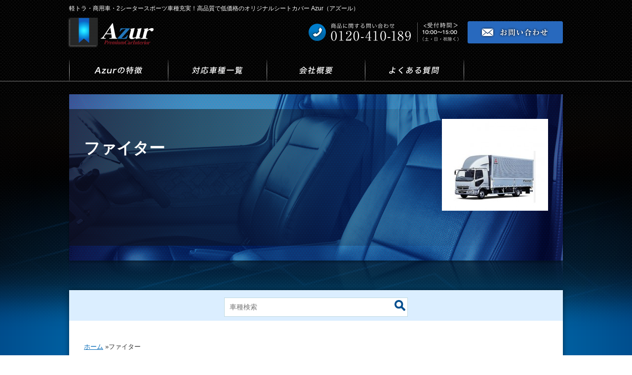

--- FILE ---
content_type: text/html; charset=UTF-8
request_url: https://seatcover-azur.jp/category/car_type/%E5%95%86%E7%94%A8%E5%A4%A7%E5%9E%8B%E3%83%88%E3%83%A9%E3%83%83%E3%82%AF/%E3%83%95%E3%82%A1%E3%82%A4%E3%82%BF%E3%83%BC/
body_size: 8704
content:
<!DOCTYPE html>
<!--[if lt IE 7]> <html lang="ja" class="no-js ie6"> <![endif]-->
<!--[if IE 7]>    <html lang="ja" class="no-js ie7"> <![endif]-->
<!--[if IE 8]>    <html lang="ja" class="no-js ie8"> <![endif]-->
<!--[if gt IE 8]><!-->
<html lang='ja'>
    <!--<![endif]-->
    <head>
        <meta charset="UTF-8">
        <meta property="og:title" content="軽トラ・商用車・2シータースポーツ車種充実！高品質で低価格のオリジナルシートカバー Azur（アズール）">
        <meta property="og:image" content="">
        <meta property="og:description" content="Azur（アズール）は軽トラ・商用車・2シータースポーツ車種が充実した高品質で低価格のオリジナルシートカバーブランドです。">
                    <title>ファイター 一覧｜軽トラ・商用車・2シータースポーツ車種充実！高品質で低価格のオリジナルシートカバー Azur（アズール）            </title>
                    <meta name="description" content="Azur（アズール）は軽トラ・商用車・2シータースポーツ車種が充実した高品質で低価格のオリジナルシートカバーブランドです。" />
        <meta name="keywords" content="Azur,アズール,ハイゼット,キャリィトラック,エブリイバン,カプチーノ,コペン,ビートシートカバー,激安,トラック,軽トラ" />
        <meta name="viewport" content="width=1080">

        <link rel="stylesheet" type="text/css" href="https://seatcover-azur.jp/wp-content/themes/azur/style.css" />
                    <link rel="stylesheet" type="text/css" href="https://seatcover-azur.jp/wp-content/themes/azur/page.css" />
                    
            <link rel="stylesheet" type="text/css" href="https://seatcover-azur.jp/wp-content/themes/azur/info.css" />
         

        <link rel="shortcut icon" href="https://seatcover-azur.jp/wp-content/themes/azur/img/favi.ico" />
        <link rel="alternate" type="application/rss+xml" title="RSSフィード" href="https://seatcover-azur.jp/feed/" />
        <link rel="alternate" type="application/atom+xml" title="Atomフィード" href="https://seatcover-azur.jp/feed/atom/" />
        <link rel="pingback" href="https://seatcover-azur.jp/xmlrpc.php" />

        <style>.piehtc{behavior:url(https://seatcover-azur.jp/wp-content/themes/azur/css3pie/PIE.htc);}</style>

        <!--[if lt IE 9]>
        <script type="text/javascript" src="https://seatcover-azur.jp/wp-content/themes/azur/css3pie/PIE_IE678.js"></script>
        <![endif]-->
        <!--[if IE 9]>
        <script type="text/javascript" src="https://seatcover-azur.jp/wp-content/themes/azur/css3pie/PIE_IE9.js"></script>
        <![endif]-->
        <!--[if lt IE 9]>
        <script type="text/javascript" src="https://seatcover-azur.jp/wp-content/themes/azur/js/html5shiv.js"></script>
        <![endif]-->

        <meta name='robots' content='max-image-preview:large' />
<style id='wp-img-auto-sizes-contain-inline-css' type='text/css'>
img:is([sizes=auto i],[sizes^="auto," i]){contain-intrinsic-size:3000px 1500px}
/*# sourceURL=wp-img-auto-sizes-contain-inline-css */
</style>
<style id='wp-emoji-styles-inline-css' type='text/css'>

	img.wp-smiley, img.emoji {
		display: inline !important;
		border: none !important;
		box-shadow: none !important;
		height: 1em !important;
		width: 1em !important;
		margin: 0 0.07em !important;
		vertical-align: -0.1em !important;
		background: none !important;
		padding: 0 !important;
	}
/*# sourceURL=wp-emoji-styles-inline-css */
</style>
<style id='wp-block-library-inline-css' type='text/css'>
:root{--wp-block-synced-color:#7a00df;--wp-block-synced-color--rgb:122,0,223;--wp-bound-block-color:var(--wp-block-synced-color);--wp-editor-canvas-background:#ddd;--wp-admin-theme-color:#007cba;--wp-admin-theme-color--rgb:0,124,186;--wp-admin-theme-color-darker-10:#006ba1;--wp-admin-theme-color-darker-10--rgb:0,107,160.5;--wp-admin-theme-color-darker-20:#005a87;--wp-admin-theme-color-darker-20--rgb:0,90,135;--wp-admin-border-width-focus:2px}@media (min-resolution:192dpi){:root{--wp-admin-border-width-focus:1.5px}}.wp-element-button{cursor:pointer}:root .has-very-light-gray-background-color{background-color:#eee}:root .has-very-dark-gray-background-color{background-color:#313131}:root .has-very-light-gray-color{color:#eee}:root .has-very-dark-gray-color{color:#313131}:root .has-vivid-green-cyan-to-vivid-cyan-blue-gradient-background{background:linear-gradient(135deg,#00d084,#0693e3)}:root .has-purple-crush-gradient-background{background:linear-gradient(135deg,#34e2e4,#4721fb 50%,#ab1dfe)}:root .has-hazy-dawn-gradient-background{background:linear-gradient(135deg,#faaca8,#dad0ec)}:root .has-subdued-olive-gradient-background{background:linear-gradient(135deg,#fafae1,#67a671)}:root .has-atomic-cream-gradient-background{background:linear-gradient(135deg,#fdd79a,#004a59)}:root .has-nightshade-gradient-background{background:linear-gradient(135deg,#330968,#31cdcf)}:root .has-midnight-gradient-background{background:linear-gradient(135deg,#020381,#2874fc)}:root{--wp--preset--font-size--normal:16px;--wp--preset--font-size--huge:42px}.has-regular-font-size{font-size:1em}.has-larger-font-size{font-size:2.625em}.has-normal-font-size{font-size:var(--wp--preset--font-size--normal)}.has-huge-font-size{font-size:var(--wp--preset--font-size--huge)}.has-text-align-center{text-align:center}.has-text-align-left{text-align:left}.has-text-align-right{text-align:right}.has-fit-text{white-space:nowrap!important}#end-resizable-editor-section{display:none}.aligncenter{clear:both}.items-justified-left{justify-content:flex-start}.items-justified-center{justify-content:center}.items-justified-right{justify-content:flex-end}.items-justified-space-between{justify-content:space-between}.screen-reader-text{border:0;clip-path:inset(50%);height:1px;margin:-1px;overflow:hidden;padding:0;position:absolute;width:1px;word-wrap:normal!important}.screen-reader-text:focus{background-color:#ddd;clip-path:none;color:#444;display:block;font-size:1em;height:auto;left:5px;line-height:normal;padding:15px 23px 14px;text-decoration:none;top:5px;width:auto;z-index:100000}html :where(.has-border-color){border-style:solid}html :where([style*=border-top-color]){border-top-style:solid}html :where([style*=border-right-color]){border-right-style:solid}html :where([style*=border-bottom-color]){border-bottom-style:solid}html :where([style*=border-left-color]){border-left-style:solid}html :where([style*=border-width]){border-style:solid}html :where([style*=border-top-width]){border-top-style:solid}html :where([style*=border-right-width]){border-right-style:solid}html :where([style*=border-bottom-width]){border-bottom-style:solid}html :where([style*=border-left-width]){border-left-style:solid}html :where(img[class*=wp-image-]){height:auto;max-width:100%}:where(figure){margin:0 0 1em}html :where(.is-position-sticky){--wp-admin--admin-bar--position-offset:var(--wp-admin--admin-bar--height,0px)}@media screen and (max-width:600px){html :where(.is-position-sticky){--wp-admin--admin-bar--position-offset:0px}}

/*# sourceURL=wp-block-library-inline-css */
</style><style id='global-styles-inline-css' type='text/css'>
:root{--wp--preset--aspect-ratio--square: 1;--wp--preset--aspect-ratio--4-3: 4/3;--wp--preset--aspect-ratio--3-4: 3/4;--wp--preset--aspect-ratio--3-2: 3/2;--wp--preset--aspect-ratio--2-3: 2/3;--wp--preset--aspect-ratio--16-9: 16/9;--wp--preset--aspect-ratio--9-16: 9/16;--wp--preset--color--black: #000000;--wp--preset--color--cyan-bluish-gray: #abb8c3;--wp--preset--color--white: #ffffff;--wp--preset--color--pale-pink: #f78da7;--wp--preset--color--vivid-red: #cf2e2e;--wp--preset--color--luminous-vivid-orange: #ff6900;--wp--preset--color--luminous-vivid-amber: #fcb900;--wp--preset--color--light-green-cyan: #7bdcb5;--wp--preset--color--vivid-green-cyan: #00d084;--wp--preset--color--pale-cyan-blue: #8ed1fc;--wp--preset--color--vivid-cyan-blue: #0693e3;--wp--preset--color--vivid-purple: #9b51e0;--wp--preset--gradient--vivid-cyan-blue-to-vivid-purple: linear-gradient(135deg,rgb(6,147,227) 0%,rgb(155,81,224) 100%);--wp--preset--gradient--light-green-cyan-to-vivid-green-cyan: linear-gradient(135deg,rgb(122,220,180) 0%,rgb(0,208,130) 100%);--wp--preset--gradient--luminous-vivid-amber-to-luminous-vivid-orange: linear-gradient(135deg,rgb(252,185,0) 0%,rgb(255,105,0) 100%);--wp--preset--gradient--luminous-vivid-orange-to-vivid-red: linear-gradient(135deg,rgb(255,105,0) 0%,rgb(207,46,46) 100%);--wp--preset--gradient--very-light-gray-to-cyan-bluish-gray: linear-gradient(135deg,rgb(238,238,238) 0%,rgb(169,184,195) 100%);--wp--preset--gradient--cool-to-warm-spectrum: linear-gradient(135deg,rgb(74,234,220) 0%,rgb(151,120,209) 20%,rgb(207,42,186) 40%,rgb(238,44,130) 60%,rgb(251,105,98) 80%,rgb(254,248,76) 100%);--wp--preset--gradient--blush-light-purple: linear-gradient(135deg,rgb(255,206,236) 0%,rgb(152,150,240) 100%);--wp--preset--gradient--blush-bordeaux: linear-gradient(135deg,rgb(254,205,165) 0%,rgb(254,45,45) 50%,rgb(107,0,62) 100%);--wp--preset--gradient--luminous-dusk: linear-gradient(135deg,rgb(255,203,112) 0%,rgb(199,81,192) 50%,rgb(65,88,208) 100%);--wp--preset--gradient--pale-ocean: linear-gradient(135deg,rgb(255,245,203) 0%,rgb(182,227,212) 50%,rgb(51,167,181) 100%);--wp--preset--gradient--electric-grass: linear-gradient(135deg,rgb(202,248,128) 0%,rgb(113,206,126) 100%);--wp--preset--gradient--midnight: linear-gradient(135deg,rgb(2,3,129) 0%,rgb(40,116,252) 100%);--wp--preset--font-size--small: 13px;--wp--preset--font-size--medium: 20px;--wp--preset--font-size--large: 36px;--wp--preset--font-size--x-large: 42px;--wp--preset--spacing--20: 0.44rem;--wp--preset--spacing--30: 0.67rem;--wp--preset--spacing--40: 1rem;--wp--preset--spacing--50: 1.5rem;--wp--preset--spacing--60: 2.25rem;--wp--preset--spacing--70: 3.38rem;--wp--preset--spacing--80: 5.06rem;--wp--preset--shadow--natural: 6px 6px 9px rgba(0, 0, 0, 0.2);--wp--preset--shadow--deep: 12px 12px 50px rgba(0, 0, 0, 0.4);--wp--preset--shadow--sharp: 6px 6px 0px rgba(0, 0, 0, 0.2);--wp--preset--shadow--outlined: 6px 6px 0px -3px rgb(255, 255, 255), 6px 6px rgb(0, 0, 0);--wp--preset--shadow--crisp: 6px 6px 0px rgb(0, 0, 0);}:where(.is-layout-flex){gap: 0.5em;}:where(.is-layout-grid){gap: 0.5em;}body .is-layout-flex{display: flex;}.is-layout-flex{flex-wrap: wrap;align-items: center;}.is-layout-flex > :is(*, div){margin: 0;}body .is-layout-grid{display: grid;}.is-layout-grid > :is(*, div){margin: 0;}:where(.wp-block-columns.is-layout-flex){gap: 2em;}:where(.wp-block-columns.is-layout-grid){gap: 2em;}:where(.wp-block-post-template.is-layout-flex){gap: 1.25em;}:where(.wp-block-post-template.is-layout-grid){gap: 1.25em;}.has-black-color{color: var(--wp--preset--color--black) !important;}.has-cyan-bluish-gray-color{color: var(--wp--preset--color--cyan-bluish-gray) !important;}.has-white-color{color: var(--wp--preset--color--white) !important;}.has-pale-pink-color{color: var(--wp--preset--color--pale-pink) !important;}.has-vivid-red-color{color: var(--wp--preset--color--vivid-red) !important;}.has-luminous-vivid-orange-color{color: var(--wp--preset--color--luminous-vivid-orange) !important;}.has-luminous-vivid-amber-color{color: var(--wp--preset--color--luminous-vivid-amber) !important;}.has-light-green-cyan-color{color: var(--wp--preset--color--light-green-cyan) !important;}.has-vivid-green-cyan-color{color: var(--wp--preset--color--vivid-green-cyan) !important;}.has-pale-cyan-blue-color{color: var(--wp--preset--color--pale-cyan-blue) !important;}.has-vivid-cyan-blue-color{color: var(--wp--preset--color--vivid-cyan-blue) !important;}.has-vivid-purple-color{color: var(--wp--preset--color--vivid-purple) !important;}.has-black-background-color{background-color: var(--wp--preset--color--black) !important;}.has-cyan-bluish-gray-background-color{background-color: var(--wp--preset--color--cyan-bluish-gray) !important;}.has-white-background-color{background-color: var(--wp--preset--color--white) !important;}.has-pale-pink-background-color{background-color: var(--wp--preset--color--pale-pink) !important;}.has-vivid-red-background-color{background-color: var(--wp--preset--color--vivid-red) !important;}.has-luminous-vivid-orange-background-color{background-color: var(--wp--preset--color--luminous-vivid-orange) !important;}.has-luminous-vivid-amber-background-color{background-color: var(--wp--preset--color--luminous-vivid-amber) !important;}.has-light-green-cyan-background-color{background-color: var(--wp--preset--color--light-green-cyan) !important;}.has-vivid-green-cyan-background-color{background-color: var(--wp--preset--color--vivid-green-cyan) !important;}.has-pale-cyan-blue-background-color{background-color: var(--wp--preset--color--pale-cyan-blue) !important;}.has-vivid-cyan-blue-background-color{background-color: var(--wp--preset--color--vivid-cyan-blue) !important;}.has-vivid-purple-background-color{background-color: var(--wp--preset--color--vivid-purple) !important;}.has-black-border-color{border-color: var(--wp--preset--color--black) !important;}.has-cyan-bluish-gray-border-color{border-color: var(--wp--preset--color--cyan-bluish-gray) !important;}.has-white-border-color{border-color: var(--wp--preset--color--white) !important;}.has-pale-pink-border-color{border-color: var(--wp--preset--color--pale-pink) !important;}.has-vivid-red-border-color{border-color: var(--wp--preset--color--vivid-red) !important;}.has-luminous-vivid-orange-border-color{border-color: var(--wp--preset--color--luminous-vivid-orange) !important;}.has-luminous-vivid-amber-border-color{border-color: var(--wp--preset--color--luminous-vivid-amber) !important;}.has-light-green-cyan-border-color{border-color: var(--wp--preset--color--light-green-cyan) !important;}.has-vivid-green-cyan-border-color{border-color: var(--wp--preset--color--vivid-green-cyan) !important;}.has-pale-cyan-blue-border-color{border-color: var(--wp--preset--color--pale-cyan-blue) !important;}.has-vivid-cyan-blue-border-color{border-color: var(--wp--preset--color--vivid-cyan-blue) !important;}.has-vivid-purple-border-color{border-color: var(--wp--preset--color--vivid-purple) !important;}.has-vivid-cyan-blue-to-vivid-purple-gradient-background{background: var(--wp--preset--gradient--vivid-cyan-blue-to-vivid-purple) !important;}.has-light-green-cyan-to-vivid-green-cyan-gradient-background{background: var(--wp--preset--gradient--light-green-cyan-to-vivid-green-cyan) !important;}.has-luminous-vivid-amber-to-luminous-vivid-orange-gradient-background{background: var(--wp--preset--gradient--luminous-vivid-amber-to-luminous-vivid-orange) !important;}.has-luminous-vivid-orange-to-vivid-red-gradient-background{background: var(--wp--preset--gradient--luminous-vivid-orange-to-vivid-red) !important;}.has-very-light-gray-to-cyan-bluish-gray-gradient-background{background: var(--wp--preset--gradient--very-light-gray-to-cyan-bluish-gray) !important;}.has-cool-to-warm-spectrum-gradient-background{background: var(--wp--preset--gradient--cool-to-warm-spectrum) !important;}.has-blush-light-purple-gradient-background{background: var(--wp--preset--gradient--blush-light-purple) !important;}.has-blush-bordeaux-gradient-background{background: var(--wp--preset--gradient--blush-bordeaux) !important;}.has-luminous-dusk-gradient-background{background: var(--wp--preset--gradient--luminous-dusk) !important;}.has-pale-ocean-gradient-background{background: var(--wp--preset--gradient--pale-ocean) !important;}.has-electric-grass-gradient-background{background: var(--wp--preset--gradient--electric-grass) !important;}.has-midnight-gradient-background{background: var(--wp--preset--gradient--midnight) !important;}.has-small-font-size{font-size: var(--wp--preset--font-size--small) !important;}.has-medium-font-size{font-size: var(--wp--preset--font-size--medium) !important;}.has-large-font-size{font-size: var(--wp--preset--font-size--large) !important;}.has-x-large-font-size{font-size: var(--wp--preset--font-size--x-large) !important;}
/*# sourceURL=global-styles-inline-css */
</style>

<style id='classic-theme-styles-inline-css' type='text/css'>
/*! This file is auto-generated */
.wp-block-button__link{color:#fff;background-color:#32373c;border-radius:9999px;box-shadow:none;text-decoration:none;padding:calc(.667em + 2px) calc(1.333em + 2px);font-size:1.125em}.wp-block-file__button{background:#32373c;color:#fff;text-decoration:none}
/*# sourceURL=/wp-includes/css/classic-themes.min.css */
</style>
<link rel='stylesheet' id='contact-form-7-css' href='https://seatcover-azur.jp/wp-content/plugins/contact-form-7/includes/css/styles.css?ver=6.1.4' type='text/css' media='all' />
<link rel="https://api.w.org/" href="https://seatcover-azur.jp/wp-json/" /><link rel="alternate" title="JSON" type="application/json" href="https://seatcover-azur.jp/wp-json/wp/v2/categories/70" /><script>
  (function(i,s,o,g,r,a,m){i['GoogleAnalyticsObject']=r;i[r]=i[r]||function(){
  (i[r].q=i[r].q||[]).push(arguments)},i[r].l=1*new Date();a=s.createElement(o),
  m=s.getElementsByTagName(o)[0];a.async=1;a.src=g;m.parentNode.insertBefore(a,m)
  })(window,document,'script','//www.google-analytics.com/analytics.js','ga');

  ga('create', 'UA-53647680-38', 'auto');
  ga('send', 'pageview');

</script>
    </head>
    <body data-rsssl=1>

        <div id="wrapper">

            <header>

                
                    <h1>軽トラ・商用車・2シータースポーツ車種充実！高品質で低価格のオリジナルシートカバー Azur（アズール）</h1>
                    <p class="logo"><a href="https://seatcover-azur.jp/"><img src="https://seatcover-azur.jp/wp-content/themes/azur/img/common/header_logo.png" alt="Azur"></a></p>
                    <p class="tel"><img src="https://seatcover-azur.jp/wp-content/themes/azur/img/common/header_tel.png" alt="商品に関する問い合わせ　0120-410-189　＜受付時間＞10:00～15:00（土・日・祝除く）"></p>
                    <p class="contactBtn"><a href="https://seatcover-azur.jp/#sec07"><img class="hoverO" src="https://seatcover-azur.jp/wp-content/themes/azur/img/common/header_contact.png" alt="お問い合わせ"></a></p>

                    <nav id="gNav">
                        <ul>
                            <li><a href="https://seatcover-azur.jp/#sec01"><img class="hoverF" src="https://seatcover-azur.jp/wp-content/themes/azur/img/common/nav01.png" alt="Azurの特徴"></a></li>
                            <li><a href="https://seatcover-azur.jp/#topSec02"><img class="hoverF" src="https://seatcover-azur.jp/wp-content/themes/azur/img/common/nav02.png" alt="対応車種一覧"></a></li>
                            <li><a href="https://seatcover-azur.jp/#sec04"><img class="hoverF" src="https://seatcover-azur.jp/wp-content/themes/azur/img/common/nav03.png" alt="会社概要"></a></li>
                            <li><a href="https://seatcover-azur.jp/category/qa/"><img class="hoverF" src="https://seatcover-azur.jp/wp-content/themes/azur/img/common/nav05.png" alt="よくある質問"></a></li>
                            
                        </ul>
                    </nav><!--//#gNav-->

                
            </header>
<div id="mainimgWrap">

    <div id="pagetitle">
        <div class="left">
            <h2>ファイター</h2>
            <div class="caption">
                            </div>
        </div>
                    <div class="catImg">
                <img src="https://seatcover-azur.jp/wp-content/uploads/2016/02/ファイター-215x186.jpg" alt="">
            </div>
            </div>

    <div id="content_info_list" class="layout-box content piehtc">

        <div class="searchBox">
    <div class="formWrap">
        <form method = "get" class = "searchform"
              action = "https://seatcover-azur.jp/">
            <div class="searchWrap">
                <input type = "search" placeholder = "車種検索" name = "s" class = "searchfield" value = "" />
            </div>
            <input type="hidden" name="category__in" class="cat" value="27" />
            <div class="submitWrap">
                <input type="submit" class="submitBtn">
            </div>
        </form>
    </div>
</div>
         
        <div id="breadcrumbs" class="cf"><ul><li itemscope itemtype="http://data-vocabulary.org/Breadcrumb"><a href="https://seatcover-azur.jp" itemprop="url"><span itemprop="title">ホーム</span></a>  » </li><li>  ファイター</li></ul></div> 

                    <h3>ファイター</h3>
        
        <div class="itemWrap">
                                            
                    <div class="post_list first_post post_list_%e3%83%95%e3%82%a1%e3%82%a4%e3%82%bf%e3%83%bc">

                        <p class="newIcon"></p>

                                                    <div class="img">
                                <a href="https://seatcover-azur.jp/car_type/fighter_seatcover/" class="hoverO">
                                    <img width="215" height="215" src="https://seatcover-azur.jp/wp-content/uploads/2019/11/2ef7d68262a213bc5793b6535cee4918-215x215.jpg" class="attachment-archive_car size-archive_car wp-post-image" alt="シートカバー アイキャッチ画像 モニター募集" 三菱ふそう_ファイター_FK60系_/_FK70系_(H29/09～)【品番：AZ12R15】="" decoding="async" srcset="https://seatcover-azur.jp/wp-content/uploads/2019/11/2ef7d68262a213bc5793b6535cee4918-215x215.jpg 215w, https://seatcover-azur.jp/wp-content/uploads/2019/11/2ef7d68262a213bc5793b6535cee4918-150x150.jpg 150w, https://seatcover-azur.jp/wp-content/uploads/2019/11/2ef7d68262a213bc5793b6535cee4918-40x40.jpg 40w" sizes="(max-width: 215px) 100vw, 215px" />                                </a>
                            </div>
                                                <h4>
                            <a href="https://seatcover-azur.jp/car_type/fighter_seatcover/">
                                三菱ふそう ファイター FK60系 / FK70系 (H29/09～)【品番：AZ12R15】                            </a>
                        </h4>

                    </div>



                                        
                    <div class="post_list  post_list_%e3%83%95%e3%82%a1%e3%82%a4%e3%82%bf%e3%83%bc">

                        <p class="newIcon"></p>

                                                    <div class="img">
                                <a href="https://seatcover-azur.jp/car_type/fighter-2/" class="hoverO">
                                    <img width="215" height="215" src="https://seatcover-azur.jp/wp-content/uploads/2019/11/2ef7d68262a213bc5793b6535cee4918-215x215.jpg" class="attachment-archive_car size-archive_car wp-post-image" alt="シートカバー アイキャッチ画像 モニター募集" 三菱ふそう_ファイター(ベストワン)3席セット_(H17/12～H29/07)【品番：AZ12R04CQ（運転席単品：AZU12R04）】="" decoding="async" srcset="https://seatcover-azur.jp/wp-content/uploads/2019/11/2ef7d68262a213bc5793b6535cee4918-215x215.jpg 215w, https://seatcover-azur.jp/wp-content/uploads/2019/11/2ef7d68262a213bc5793b6535cee4918-150x150.jpg 150w, https://seatcover-azur.jp/wp-content/uploads/2019/11/2ef7d68262a213bc5793b6535cee4918-40x40.jpg 40w" sizes="(max-width: 215px) 100vw, 215px" />                                </a>
                            </div>
                                                <h4>
                            <a href="https://seatcover-azur.jp/car_type/fighter-2/">
                                三菱ふそう ファイター(ベストワン)3席セット (H17/12～H29/07)【品番：AZ12R04CQ（運転席単品：AZU12R04）】                            </a>
                        </h4>

                    </div>



                                        
                    <div class="post_list  post_list_%e3%83%95%e3%82%a1%e3%82%a4%e3%82%bf%e3%83%bc">

                        <p class="newIcon"></p>

                                                    <div class="img">
                                <a href="https://seatcover-azur.jp/car_type/fighter-3/" class="hoverO">
                                    <img width="215" height="215" src="https://seatcover-azur.jp/wp-content/uploads/2019/11/2ef7d68262a213bc5793b6535cee4918-215x215.jpg" class="attachment-archive_car size-archive_car wp-post-image" alt="シートカバー アイキャッチ画像 モニター募集" 三菱ふそう_ファイター_(H11/06～H17/09)【品番：AZ12R09】="" decoding="async" srcset="https://seatcover-azur.jp/wp-content/uploads/2019/11/2ef7d68262a213bc5793b6535cee4918-215x215.jpg 215w, https://seatcover-azur.jp/wp-content/uploads/2019/11/2ef7d68262a213bc5793b6535cee4918-150x150.jpg 150w, https://seatcover-azur.jp/wp-content/uploads/2019/11/2ef7d68262a213bc5793b6535cee4918-40x40.jpg 40w" sizes="(max-width: 215px) 100vw, 215px" />                                </a>
                            </div>
                                                <h4>
                            <a href="https://seatcover-azur.jp/car_type/fighter-3/">
                                三菱ふそう ファイター (H11/06～H17/09)【品番：AZ12R09】                            </a>
                        </h4>

                    </div>



                                        
                    <div class="post_list  post_list_%e3%83%95%e3%82%a1%e3%82%a4%e3%82%bf%e3%83%bc">

                        <p class="newIcon"></p>

                                                    <div class="img">
                                <a href="https://seatcover-azur.jp/car_type/fighter/" class="hoverO">
                                    <img width="215" height="215" src="https://seatcover-azur.jp/wp-content/uploads/2019/08/1204-0511-215x215.jpg" class="attachment-archive_car size-archive_car wp-post-image" alt="" 三菱ふそう_ファイター(ベストワン)_2席セット_(H17/12～H29/07)【品番：AZ12R04（運転席単品：AZU12R04）】="" decoding="async" loading="lazy" srcset="https://seatcover-azur.jp/wp-content/uploads/2019/08/1204-0511-215x215.jpg 215w, https://seatcover-azur.jp/wp-content/uploads/2019/08/1204-0511-150x150.jpg 150w, https://seatcover-azur.jp/wp-content/uploads/2019/08/1204-0511-300x300.jpg 300w, https://seatcover-azur.jp/wp-content/uploads/2019/08/1204-0511-40x40.jpg 40w, https://seatcover-azur.jp/wp-content/uploads/2019/08/1204-0511-500x500.jpg 500w, https://seatcover-azur.jp/wp-content/uploads/2019/08/1204-0511.jpg 530w" sizes="auto, (max-width: 215px) 100vw, 215px" />                                </a>
                            </div>
                                                <h4>
                            <a href="https://seatcover-azur.jp/car_type/fighter/">
                                三菱ふそう ファイター(ベストワン) 2席セット (H17/12～H29/07)【品番：AZ12R04（運転席単品：AZU12R04）】                            </a>
                        </h4>

                    </div>



                            </div>

            <div class="tablenav">
            </div>
            <!--//ページナビゲーション終了-->

    </div>

</div>

<footer>
    <div class="inner">
        <div class="left">
            <p class="logo"><img src="https://seatcover-azur.jp/wp-content/themes/azur/img/common/footer_logo.png" alt="Azur"></p>
            <p class="copy">軽トラ・商用車・2シータースポーツ車種充実！<br>高品質で低価格のオリジナルシートカバー</p>
        </div>
        <p id="copyright">copyright <script type="text/javascript"> document.write(new Date().getFullYear()); </script> Azur all rights reserve.</p>

<p>
<ul id="termsmenu" style="margin-top: 17px;list-style: square; line-height: 1.2em;">
<li class="termsmenuli" style="font-size: 0.8em;"><a href="/privacy"><span style="color:white;">個人情報保護指針</span></a></li>
<li class="termsmenuli" style="font-size: 0.8em;"><a href="/tradelow"><span style="color:white;">特定商取引に関する法律に基づく表示</span></a></li>
</ul>
</p>

    </div>

</footer>

<p id="pagetop"><a href="#wrapper"><img class="hoverO" src="https://seatcover-azur.jp/wp-content/themes/azur/img/common/pagetop.png" alt="top"></a></p>

</div><!--//#wrapper-->


<script type="speculationrules">
{"prefetch":[{"source":"document","where":{"and":[{"href_matches":"/*"},{"not":{"href_matches":["/wp-*.php","/wp-admin/*","/wp-content/uploads/*","/wp-content/*","/wp-content/plugins/*","/wp-content/themes/azur/*","/*\\?(.+)"]}},{"not":{"selector_matches":"a[rel~=\"nofollow\"]"}},{"not":{"selector_matches":".no-prefetch, .no-prefetch a"}}]},"eagerness":"conservative"}]}
</script>
<script type="text/javascript" src="https://seatcover-azur.jp/wp-includes/js/dist/hooks.min.js?ver=dd5603f07f9220ed27f1" id="wp-hooks-js"></script>
<script type="text/javascript" src="https://seatcover-azur.jp/wp-includes/js/dist/i18n.min.js?ver=c26c3dc7bed366793375" id="wp-i18n-js"></script>
<script type="text/javascript" id="wp-i18n-js-after">
/* <![CDATA[ */
wp.i18n.setLocaleData( { 'text direction\u0004ltr': [ 'ltr' ] } );
//# sourceURL=wp-i18n-js-after
/* ]]> */
</script>
<script type="text/javascript" src="https://seatcover-azur.jp/wp-content/plugins/contact-form-7/includes/swv/js/index.js?ver=6.1.4" id="swv-js"></script>
<script type="text/javascript" id="contact-form-7-js-translations">
/* <![CDATA[ */
( function( domain, translations ) {
	var localeData = translations.locale_data[ domain ] || translations.locale_data.messages;
	localeData[""].domain = domain;
	wp.i18n.setLocaleData( localeData, domain );
} )( "contact-form-7", {"translation-revision-date":"2025-11-30 08:12:23+0000","generator":"GlotPress\/4.0.3","domain":"messages","locale_data":{"messages":{"":{"domain":"messages","plural-forms":"nplurals=1; plural=0;","lang":"ja_JP"},"This contact form is placed in the wrong place.":["\u3053\u306e\u30b3\u30f3\u30bf\u30af\u30c8\u30d5\u30a9\u30fc\u30e0\u306f\u9593\u9055\u3063\u305f\u4f4d\u7f6e\u306b\u7f6e\u304b\u308c\u3066\u3044\u307e\u3059\u3002"],"Error:":["\u30a8\u30e9\u30fc:"]}},"comment":{"reference":"includes\/js\/index.js"}} );
//# sourceURL=contact-form-7-js-translations
/* ]]> */
</script>
<script type="text/javascript" id="contact-form-7-js-before">
/* <![CDATA[ */
var wpcf7 = {
    "api": {
        "root": "https:\/\/seatcover-azur.jp\/wp-json\/",
        "namespace": "contact-form-7\/v1"
    }
};
//# sourceURL=contact-form-7-js-before
/* ]]> */
</script>
<script type="text/javascript" src="https://seatcover-azur.jp/wp-content/plugins/contact-form-7/includes/js/index.js?ver=6.1.4" id="contact-form-7-js"></script>
<script type="text/javascript" src="https://seatcover-azur.jp/wp-content/themes/azur/js/jquery-1.11.2.min.js?ver=1.11.2" id="jquery-js"></script>
<script type="text/javascript" src="https://seatcover-azur.jp/wp-content/themes/azur/js/agent.js?ver=6.9" id="agent.js-js"></script>
<script type="text/javascript" src="https://seatcover-azur.jp/wp-content/themes/azur/js/jquery.faderollover.js?ver=6.9" id="jquery.faderollover.js-js"></script>
<script type="text/javascript" src="https://seatcover-azur.jp/wp-content/themes/azur/js/jquery.tile.js?ver=6.9" id="jquery.tile.js-js"></script>
<script type="text/javascript" src="https://seatcover-azur.jp/wp-content/themes/azur/js/jquery.topBtn.js?ver=6.9" id="jquery.topBtn.js-js"></script>
<script type="text/javascript" src="https://seatcover-azur.jp/wp-content/themes/azur/js/jQuery.smoothScroll.js?ver=6.9" id="jQuery.smoothScroll.js-js"></script>
<script type="text/javascript" src="https://seatcover-azur.jp/wp-content/themes/azur/js/common.js?ver=6.9" id="common.js-js"></script>
<script id="wp-emoji-settings" type="application/json">
{"baseUrl":"https://s.w.org/images/core/emoji/17.0.2/72x72/","ext":".png","svgUrl":"https://s.w.org/images/core/emoji/17.0.2/svg/","svgExt":".svg","source":{"concatemoji":"https://seatcover-azur.jp/wp-includes/js/wp-emoji-release.min.js?ver=6.9"}}
</script>
<script type="module">
/* <![CDATA[ */
/*! This file is auto-generated */
const a=JSON.parse(document.getElementById("wp-emoji-settings").textContent),o=(window._wpemojiSettings=a,"wpEmojiSettingsSupports"),s=["flag","emoji"];function i(e){try{var t={supportTests:e,timestamp:(new Date).valueOf()};sessionStorage.setItem(o,JSON.stringify(t))}catch(e){}}function c(e,t,n){e.clearRect(0,0,e.canvas.width,e.canvas.height),e.fillText(t,0,0);t=new Uint32Array(e.getImageData(0,0,e.canvas.width,e.canvas.height).data);e.clearRect(0,0,e.canvas.width,e.canvas.height),e.fillText(n,0,0);const a=new Uint32Array(e.getImageData(0,0,e.canvas.width,e.canvas.height).data);return t.every((e,t)=>e===a[t])}function p(e,t){e.clearRect(0,0,e.canvas.width,e.canvas.height),e.fillText(t,0,0);var n=e.getImageData(16,16,1,1);for(let e=0;e<n.data.length;e++)if(0!==n.data[e])return!1;return!0}function u(e,t,n,a){switch(t){case"flag":return n(e,"\ud83c\udff3\ufe0f\u200d\u26a7\ufe0f","\ud83c\udff3\ufe0f\u200b\u26a7\ufe0f")?!1:!n(e,"\ud83c\udde8\ud83c\uddf6","\ud83c\udde8\u200b\ud83c\uddf6")&&!n(e,"\ud83c\udff4\udb40\udc67\udb40\udc62\udb40\udc65\udb40\udc6e\udb40\udc67\udb40\udc7f","\ud83c\udff4\u200b\udb40\udc67\u200b\udb40\udc62\u200b\udb40\udc65\u200b\udb40\udc6e\u200b\udb40\udc67\u200b\udb40\udc7f");case"emoji":return!a(e,"\ud83e\u1fac8")}return!1}function f(e,t,n,a){let r;const o=(r="undefined"!=typeof WorkerGlobalScope&&self instanceof WorkerGlobalScope?new OffscreenCanvas(300,150):document.createElement("canvas")).getContext("2d",{willReadFrequently:!0}),s=(o.textBaseline="top",o.font="600 32px Arial",{});return e.forEach(e=>{s[e]=t(o,e,n,a)}),s}function r(e){var t=document.createElement("script");t.src=e,t.defer=!0,document.head.appendChild(t)}a.supports={everything:!0,everythingExceptFlag:!0},new Promise(t=>{let n=function(){try{var e=JSON.parse(sessionStorage.getItem(o));if("object"==typeof e&&"number"==typeof e.timestamp&&(new Date).valueOf()<e.timestamp+604800&&"object"==typeof e.supportTests)return e.supportTests}catch(e){}return null}();if(!n){if("undefined"!=typeof Worker&&"undefined"!=typeof OffscreenCanvas&&"undefined"!=typeof URL&&URL.createObjectURL&&"undefined"!=typeof Blob)try{var e="postMessage("+f.toString()+"("+[JSON.stringify(s),u.toString(),c.toString(),p.toString()].join(",")+"));",a=new Blob([e],{type:"text/javascript"});const r=new Worker(URL.createObjectURL(a),{name:"wpTestEmojiSupports"});return void(r.onmessage=e=>{i(n=e.data),r.terminate(),t(n)})}catch(e){}i(n=f(s,u,c,p))}t(n)}).then(e=>{for(const n in e)a.supports[n]=e[n],a.supports.everything=a.supports.everything&&a.supports[n],"flag"!==n&&(a.supports.everythingExceptFlag=a.supports.everythingExceptFlag&&a.supports[n]);var t;a.supports.everythingExceptFlag=a.supports.everythingExceptFlag&&!a.supports.flag,a.supports.everything||((t=a.source||{}).concatemoji?r(t.concatemoji):t.wpemoji&&t.twemoji&&(r(t.twemoji),r(t.wpemoji)))});
//# sourceURL=https://seatcover-azur.jp/wp-includes/js/wp-emoji-loader.min.js
/* ]]> */
</script>

<input type="hidden" id="template_url" value="https://seatcover-azur.jp/wp-content/themes/azur">

</body>
</html>


--- FILE ---
content_type: text/css
request_url: https://seatcover-azur.jp/wp-content/themes/azur/info.css
body_size: 2363
content:
@charset "UTF-8";
/*
投稿ページ用CSS
*/
@media screen and (max-width:768px) {
    .youtube {
        position: relative;
        width: 100%;
        padding-top: 56.25%;
        height: 0;
        overflow: hidden;
    }
    .youtube iframe {
        position: absolute;
        top: 0;
        right: 0;
        width: 100% !important;
        height: 100% !important;
    }
}
/*-----------------------------------------------------------------
content
-----------------------------------------------------------------*/
#content_info_list,
#content_info_detail {
  width: 1000px;
  padding: 0 0 30px;
  margin-top: 60px;
  overflow: hidden; }
  #content_info_list .notFound,
  #content_info_detail .notFound {
    padding: 100px 0;
    text-align: center; }

/*-----------------------------------------------------------------
infomain
-----------------------------------------------------------------*/
#breadcrumbs {
  width: 940px;
  margin: 40px auto 25px;
  text-align: left; }

#breadcrumbs li {
  display: inline-block;
  font-size: 80%; }

#breadcrumbs li:last-child {
  display: inline-block;
  width: 30em;
  vertical-align: middle;
  white-space: nowrap;
  overflow: hidden;
  -o-text-overflow: ellipsis;
  text-overflow: ellipsis; }

#breadcrumbs li a {
  text-decoration: underline;
  color: #0068b6; }

#breadcrumbs li a:hover {
  color: #68beff; }

/*+-+-+-+-+-+-+-+-+-+-一覧（全新着、カテゴリ、月別、日別共通）+-+-+-+-+-+-+-+-+-+-+-+-*/
#content_info_list h3 {
  width: 940px;
  padding-bottom: 20px;
  margin: 0 auto 30px;
  background: url(img/common/titlebar01_bg.png) center bottom no-repeat;
  font-size: 150%;
  font-weight: bold; }

/*
一行表示
*/
.layout-line .post_list {
  width: 940px;
  padding: 15px 0;
  margin: 0 auto;
  border-bottom: dashed 2px #ccc; }

.layout-line .post_list .dateLine {
  margin-bottom: 15px;
  overflow: hidden; }

.layout-line .post_list .dateLine .date {
  float: left;
  margin-right: 15px;
  line-height: 26px;
  font-size: 110%;
  font-weight: bold; }

.layout-line .post_list .dateLine .catIcon {
  float: left;
  margin: 0 5px 0 0; }

.layout-line .post_list .dateLine .catIcon a {
  display: block;
  height: 26px;
  padding: 0 15px;
  line-height: 26px;
  font-size: 80%;
  font-weight: bold;
  background: #d7092f;
  color: #fff; }

.layout-line .post_list .dateLine .catIcon a:hover {
  -ms-filter: "alpha( opacity=70 )";
  filter: alpha(opacity=70);
  opacity: 0.7; }

/*
対応車種一覧
ボックス表示
*/
.layout-box {
  overflow: hidden; }
  .layout-box .itemWrap {
    padding-left: 30px;
    overflow: hidden; }

.layout-box .post_list {
  width: 215px;
  /*height: 215px;*/
  float: left;
  margin: 0 10px 20px;
  position: relative; }

.layout-box .post_list .newIcon {
  position: absolute;
  top: 5px;
  left: 5px;
  z-index: 10; }

.layout-box .post_list .img {
  min-height: 177px;
  overflow: hidden; }

.layout-box .post_list h4 {
  padding: 6px 0;
  font-weight: bold; }

/*+-+-+-+-+-+-+-+-+-+-ページナビ+-+-+-+-+-+-+-+-+-+-+-+-*/
.tablenav {
  clear: both;
  width: 940px;
  margin: 50px auto 0; }

.tablenav .current {
  display: inline-block;
  width: 46px;
  height: 46px;
  margin: 0 5px 10px 0;
  background: #0068b6;
  text-decoration: none !important;
  text-align: center;
  line-height: 46px;
  color: #fff; }

a.page-numbers {
  display: inline-block;
  width: 46px;
  height: 46px;
  margin: 0 5px 10px 0;
  background: #f4f4f4;
  text-align: center;
  line-height: 46px;
  vertical-align: top; }

a.page-numbers:hover {
  background: #0068b6;
  color: #fff; }

a.page-numbers.next,
a.page-numbers.prev {
  display: inline-block;
  height: 46px;
  padding: 0 15px;
  margin: 0 5px 10px 0;
  background-color: #f4f4f4;
  overflow: hidden;
  text-align: center;
  line-height: 46px; }

a.page-numbers.next:hover,
a.page-numbers.prev:hover {
  background-color: #0068b6;
  color: #fff; }

/*+-+-+-+-+-+-+-+-+-+-投稿詳細+-+-+-+-+-+-+-+-+-+-+-+-*/
#content_info_detail article {
  overflow: hidden; }
  #content_info_detail article .contactBtn {
    width: 285px;
    margin: 0 auto; }
    #content_info_detail article .contactBtn a img {
      width: 285px; }

#content_info_detail .detail_thumnail {
  margin-bottom: 35px;
  text-align: center; }

.postTitle {
  width: 940px;
  padding: 0 0 5px;
  margin: 0 auto;
  border-bottom: solid 1px #333;
  overflow: hidden; }

.postTitle h3 {
  float: left;
  width: 690px;
  font-size: 110%;
  font-weight: bold; }

.postTitle .catWrap {
  float: right;
  width: 240px;
  text-align: right; }

.postTitle .catWrap p {
  display: inline-block;
  margin: 0 0 5px 3px; }

.postTitle .catWrap p a {
  background: #d7092f none repeat scroll 0 0;
  color: #fff;
  display: inline-block;
  font-size: 80%;
  font-weight: bold;
  height: 26px;
  line-height: 26px;
  padding: 0 15px; }

.postTitle .catWrap p a:hover {
  -ms-filter: "alpha( opacity=70 )";
  filter: alpha(opacity=70);
  opacity: 0.7; }

article .date {
  width: 940px;
  margin: 5px auto 30px;
  text-align: right;
  font-size: 80%;
  font-weight: bold; }

.post_detail {
  width: 940px;
  padding: 0 0 50px;
  margin: 15px auto 0; }

/*wp ビジュアルエディタ対応*/
.post_detail .aligncenter {
  display: block;
  margin: 0 auto; }

.post_detail .alignright {
  float: right; }

.post_detail .alignleft {
  float: left; }

.post_detail .detail_thumnail {
  margin-bottom: 25px;
  text-align: center; }

.post_detail .detailTxt {
  padding: 0 0 50px;
  margin: 0 0 30px; }

.post_detail p {
  line-height: 160%;
  /*text-align:left;*/ }

.post_detail ul {
  margin-left: 20px;
  list-style: disc outside; }

.post_detail ol {
  margin-left: 30px;
  list-style: decimal outside; }

.post_detail h1 {
  font-size: 160%;
  font-weight: bold;
  padding: 15px 0; }

.post_detail h2 {
  font-size: 150%;
  font-weight: bold;
  padding: 15px 0; }

.post_detail h3 {
  font-size: 140%;
  font-weight: bold;
  padding: 15px 0 !important;
  border-bottom: none !important; }

.post_detail h4 {
  font-size: 130%;
  font-weight: bold;
  padding: 15px 0; }

.post_detail h5 {
  font-size: 120%;
  font-weight: bold;
  padding: 15px 0; }

.post_detail h6 {
  font-size: 110%;
  font-weight: bold;
  padding: 15px 0; }

.post_detail li {
  margin-bottom: 10px; }

.post_detail img {
  max-width: 100%;
  padding: 10px 0; }

.aligncenter {
  text-align: center; }

/*前の記事/次の記事*/
#single_otherpost {
  height: 100%;
  margin: 40px 30px 0;
  overflow: hidden;
  font-size: 95%; }

#single_otherpost .next {
  float: right;
  height: 35px; }

#single_otherpost .next a:hover {
  color: #ccc; }

#single_otherpost .next a {
  display: inline-block;
  width: 80px;
  height: 33px;
  /*text-indent:100%;*/
  white-space: nowrap;
  overflow: hidden;
  text-align: center;
  line-height: 33px;
  border: 1px solid #ccc;
  -webkit-border-radius: 0 5px 5px 0;
  border-radius: 0 5px 5px 0; }

#single_otherpost .prev {
  float: left;
  height: 35px; }

#single_otherpost .prev a {
  display: inline-block;
  width: 80px;
  height: 33px;
  white-space: nowrap;
  overflow: hidden;
  text-align: center;
  line-height: 33px;
  border: 1px solid #ccc;
  -webkit-border-radius: 5px 0 0 5px;
  border-radius: 5px 0 0 5px; }

#single_otherpost .prev a:hover {
  color: #ccc; }

#single_otherpost p:hover {
  background: url("img/info/bg_paging.png") repeat; }

#single_otherpost .list {
  text-align: center;
  height: 35px; }

#single_otherpost .list a {
  display: inline-block;
  height: 33px;
  padding: 0 20px;
  white-space: nowrap;
  overflow: hidden;
  text-align: center;
  line-height: 33px;
  border: 1px solid #ccc; }

/*+-+-+-+-+-+-+-+-+-+-投稿画像のマージン・投稿詳細内テキストリンク+-+-+-+-+-+-+-+-+-+-+-+-*/
.post_detail img.aligncenter {
  text-align: center; }

.post_list_detail img {
  margin: 5px; }

.post_detail a {
  text-decoration: underline; }

/*# sourceMappingURL=info.css.map */

.mainimgWrap_dashmat #pagetitle .left {
	padding-top:45px;
}

ul.dashmat {	
display:flex;
	-webkit-flex-wrap: wrap; /* Safari */
	flex-wrap:         wrap;
	margin-bottom:1.5rem;
	list-style:none;
	margin-right: 20px;
}
				
ul.dashmat li {
	width:19%;
	margin-right:1.25%;
	margin-bottom:1rem;
}

ul.dashmat li span {
	display:block;
	text-align:center;
}

ul.dashmat li:nth-child(5n) {
	margin-right:0;
}

ul.dashmat li img {
	width:100%;
	height:auto;
	margin-bottom:0.5rem;
}

/*+-+-+-+-+-+-+-+-+-+-YouTube埋め込み動画+-+-+-+-+-+-+-+-+-+-+-+-*/
.youtube {
    position: relative;
    width: 100%;
    padding-top: 56.25%;
    height: 0;
    overflow: hidden;
}
.youtube iframe {
    position: absolute;
    top: 0;
    right: 0;
    width: 100% !important;
    height: 100% !important;
}

--- FILE ---
content_type: text/plain
request_url: https://www.google-analytics.com/j/collect?v=1&_v=j102&a=754477436&t=pageview&_s=1&dl=https%3A%2F%2Fseatcover-azur.jp%2Fcategory%2Fcar_type%2F%25E5%2595%2586%25E7%2594%25A8%25E5%25A4%25A7%25E5%259E%258B%25E3%2583%2588%25E3%2583%25A9%25E3%2583%2583%25E3%2582%25AF%2F%25E3%2583%2595%25E3%2582%25A1%25E3%2582%25A4%25E3%2582%25BF%25E3%2583%25BC%2F&ul=en-us%40posix&dt=%E3%83%95%E3%82%A1%E3%82%A4%E3%82%BF%E3%83%BC%20%E4%B8%80%E8%A6%A7%EF%BD%9C%E8%BB%BD%E3%83%88%E3%83%A9%E3%83%BB%E5%95%86%E7%94%A8%E8%BB%8A%E3%83%BB2%E3%82%B7%E3%83%BC%E3%82%BF%E3%83%BC%E3%82%B9%E3%83%9D%E3%83%BC%E3%83%84%E8%BB%8A%E7%A8%AE%E5%85%85%E5%AE%9F%EF%BC%81%E9%AB%98%E5%93%81%E8%B3%AA%E3%81%A7%E4%BD%8E%E4%BE%A1%E6%A0%BC%E3%81%AE%E3%82%AA%E3%83%AA%E3%82%B8%E3%83%8A%E3%83%AB%E3%82%B7%E3%83%BC%E3%83%88%E3%82%AB%E3%83%90%E3%83%BC%20Azur%EF%BC%88%E3%82%A2%E3%82%BA%E3%83%BC%E3%83%AB%EF%BC%89&sr=1280x720&vp=1280x720&_u=IEBAAEABAAAAACAAI~&jid=1171832413&gjid=1991758910&cid=1560385548.1768757307&tid=UA-53647680-38&_gid=1335498065.1768757307&_r=1&_slc=1&z=535442008
body_size: -451
content:
2,cG-42DJWW8LT6

--- FILE ---
content_type: application/javascript
request_url: https://seatcover-azur.jp/wp-content/themes/azur/js/jquery.faderollover.js?ver=6.9
body_size: 1365
content:
 //////////////////////////////////////////////////////////////////////////////////
///// 画像オンマウスフェード とか
//////////////////////////////////////////////////////////////////////////////////

(function($) {
$(function() 
{
    var targetImgs = $('.active_page');
    targetImgs.each(function() {
        var main = $(this);
        var p = main.parent();
        //var now = $(location).attr('href').split("?")[0].split("/");
        //var to = p.attr('href').split("?")[0].split("/");
        var now = $(location).attr('href').split("/");
        var to = p.attr('href').split("/");
        
        function spacedel(arr) {
            for (i = 0; i < arr.length; i++) {
                if (arr[i] == "") {
                    arr.splice(i, 1);
                }
            }
            return arr;
        }
        now = spacedel(now);
        to = spacedel(to);
        
        if (now.join("/") == to.join("/")) {
            main.removeClass("hover hoverO hoverF hoverP hoverR");
            main.attr('src', $(this).attr('src').replace(new RegExp('(\.gif|\.jpg|\.png)$'), "_over" + '$1'));
        }
    });
    
    var targetImgs = $('.hover');
    targetImgs.each(function() {
        var main = $(this);
        this.rollOverImg = new Image();
        this.rollOverImg.src = $(this).attr('src').replace(new RegExp('(\.gif|\.jpg|\.png)$'), "_over" + '$1');
        $(this.rollOverImg).css({position: 'absolute',opacity: 0});
        main.before(this.rollOverImg);
        var thisrollOverImg = $(this.rollOverImg);
        if(main.hasClass("parent")){
            var event = $(this.rollOverImg).parent();
        }else if(main.hasClass("grandparent")){
            var event = $(this.rollOverImg).parent().parent();
        }else{
            var event = $(this.rollOverImg);
        }
        event.hover(function() {
            thisrollOverImg.css({opacity: 1});
        }, function() {
            thisrollOverImg.css({opacity: 0});
        });
    });
    
    //フェード 透過
    $(document).on('mouseenter','.hoverO',function(){
        $(this).animate({opacity: 0.70}, {duration: 200,queue: false});
    });
    $(document).on('mouseleave','.hoverO',function(){
        $(this).animate({opacity: 1}, {duration: 200,queue: false});
    });
    
    var base_time = 180;
    var type = 1;
    var targetImgsF = $('.hoverF');
    targetImgsF.each(function() 
    {
        var main = $(this);
        this.rollOverImg = new Image();
        this.rollOverImg.src = main.attr('src').replace(new RegExp('(\.gif|\.jpg|\.png)$'), "_over" + '$1');
        $(this.rollOverImg).css({position: 'absolute',opacity: 0});
        main.before(this.rollOverImg);
        var thisrollOverImg = $(this.rollOverImg);
        main.css("z-index", 1);
        thisrollOverImg.css("z-index", 100);
        var thisrollOverImg = $(this.rollOverImg);
        if(main.hasClass("parent")){
            var event = $(this.rollOverImg).parent();
        }else if(main.hasClass("grandparent")){
            var event = $(this.rollOverImg).parent().parent();
        }else{
            var event = $(this.rollOverImg);
        }
        event.hover(function() {
            //console.log("opa:"+thisrollOverImg.css("opacity"));
            thisrollOverImg.animate({opacity: 1}, {duration: 250,queue: false,complete: function() {
                //main.css("opacity",0);
                }
                ,step: function(step) {
                //main.css("opacity",1-step);
                }
            });
        }, 
        function() {
            thisrollOverImg.animate({opacity: 0}, {duration: 250,queue: false,complete: function() {
                //thisrollOverImg.css("opacity",0);
                }
                ,step: function(step) {
                //thisrollOverImg.css("opacity",1-step);
                }
            });
        });
    });
    
    var targetImgsF = $('.hoverP');
    targetImgsF.each(function() 
    {
        if (this.src.match('(\.gif|\.jpg|\.png)')) 
        {
            var main = $(this);
            
            this.rollOverImg = new Image();
            this.rollOverImg.src = main.attr('src').replace(new RegExp('(\.gif|\.jpg|\.png)$'), "_over" + '$1');
            $(this.rollOverImg).css({position: 'absolute',opacity: 0});
            main.before(this.rollOverImg);
            var thisrollOverImg = $(this.rollOverImg);
            thisrollOverImg.css("z-index", 100);
            
            thisrollOverImg.hover(function() {
                thisrollOverImg.animate({opacity: 1}, {duration: base_time,queue: false,complete: function() {
                    }});
                main.animate({opacity: 0}, {duration: base_time * 2,queue: false,complete: function() {
                    }});
            }, 
            function() {
                main.stop().animate({opacity: 1}, {duration: base_time,queue: false});
                thisrollOverImg.stop().animate({opacity: 0}, {duration: base_time * 2,queue: false});
            });
        }
    });
    
    var targetImgs = $('.hoverR');
    targetImgs.each(function() {
        var main = $(this);
        this.rollOverImg = new Image();
        this.rollOverImg.src = main.attr('src');
        main.before(this.rollOverImg);
        var thisrollOverImg = $(this.rollOverImg);
        thisrollOverImg.css({position: 'absolute',opacity: 1});
        main.css({opacity: 0});
        main.hover(function() {
            thisrollOverImg.css({"margin-top": +4,"margin-left": +4});
        }, function() {
            thisrollOverImg.css({"margin-top": +0,"margin-left": +0});
        });
    });
    
    var targetImgs = $('.hoverB');
    targetImgs.each(function() {
        var main = $(this);
        var animation=function(){
            var rate = 1.1;
            var width = main.width();
            var height = main.height();
            var position = main.position();
            var towidth = width*rate;
            var toheight = height*rate;
            
//            console.log(width,height);
            
            var dif_width = towidth - width;
            var dif_height = toheight - height;
//            console.log(dif_width,dif_height);
            var event = main;
            if(main.hasClass("hoverB_parent")){
                event = main.parent();
            }
//            console.log(event);
            event.on("mouseover",function(){
                main.animate({
                    width: towidth
                    ,height: toheight
                    ,top:dif_height/2*-1
                    ,left:dif_width/2*-1
                }, {
                    duration: 200
                    ,queue: false
                });
            });
            event.on("mouseleave",function(){
                main.animate({
                    width: width
                    ,height: height
                    ,top:position.top
                    ,left:position.left
                }, {
                    duration: 200
                    ,queue: false
                });
            });
        };
        if(main.imagesLoaded){
            main.imagesLoaded(animation);
        }else{
            animation();
        }
    });

});
})(jQuery);

--- FILE ---
content_type: application/javascript
request_url: https://seatcover-azur.jp/wp-content/themes/azur/js/common.js?ver=6.9
body_size: 832
content:

(function($) {
    $(document).ready(function() {
		
        /*
         * ボックスの高さをあわせる
         */
		$(window).load(function() {
			
		  $(".tile1").tile(1);
		  $(".tile1").tile(2);
		  $(".tile3").tile(3);	
		  $("#topSec02 ul li").tile(4);		  
		  $("#topShopList li").tile(3);		  
		  $(".layout-box .post_list").tile(4);		  
		  //$(".topSec03 , #topSec08").tile(2);		  
		});
		
        /*
         * 偶数と奇数のクラスを与える
         */	
		 
		//$(':even').addClass('even'); // 偶数行
		//$(':odd').addClass('odd');	// 奇数行
		
        /*
         * 最後の行にクラスを付ける
         */	
		 
		$('#infoWrap li:last').addClass('last'); 
		$('#mainUnder .bn li:last').addClass('last');
		$('footer li:last').addClass('last');
		
		/*
         * 連番を付ける
         */	
		 
		$('').each(function(i){
			$(this).attr('class','num' + (i+1));
		});		
	
		
    });
})(jQuery);